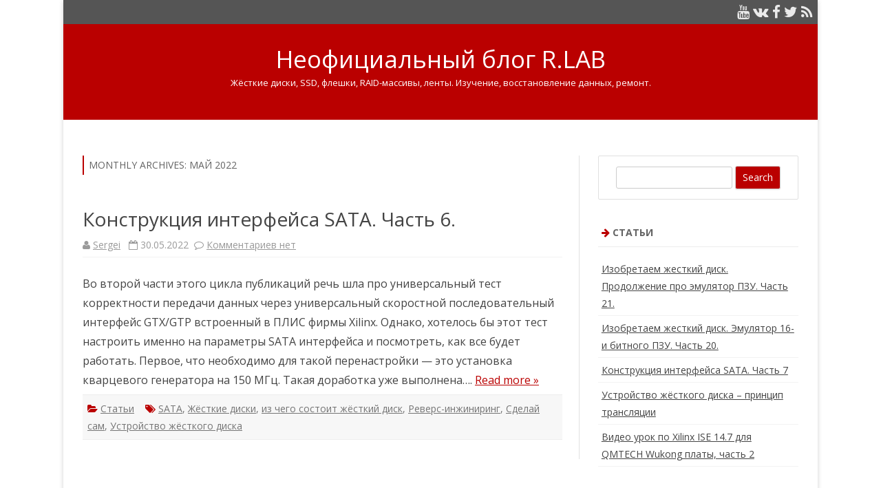

--- FILE ---
content_type: text/html; charset=UTF-8
request_url: https://blog.rlab.ru/date/2022/05
body_size: 11129
content:
<!DOCTYPE html>
<!--[if IE 7]>
<html class="ie ie7" lang="ru-RU">
<![endif]-->
<!--[if IE 8]>
<html class="ie ie8" lang="ru-RU">
<![endif]-->
<!--[if !(IE 7) & !(IE 8)]><!-->
<html lang="ru-RU">
<!--<![endif]-->
<head>
<meta charset="UTF-8" />
<meta name="viewport" content="width=device-width" />
<link rel="profile" href="http://gmpg.org/xfn/11" />
<link rel="pingback" href="https://blog.rlab.ru/xmlrpc.php" />
<!--[if lt IE 9]>
<script src="https://blog.rlab.ru/wp-content/themes/zerogravity/js/html5.js" type="text/javascript"></script>
<![endif]-->
<title>Май 2022 &#8212; Неофициальный блог R.LAB</title>
<script type="text/javascript">function heateorSssLoadEvent(e) {var t=window.onload;if (typeof window.onload!="function") {window.onload=e}else{window.onload=function() {t();e()}}};	var heateorSssSharingAjaxUrl = 'https://blog.rlab.ru/wp-admin/admin-ajax.php', heateorSssCloseIconPath = 'https://blog.rlab.ru/wp-content/plugins/sassy-social-share/public/../images/close.png', heateorSssPluginIconPath = 'https://blog.rlab.ru/wp-content/plugins/sassy-social-share/public/../images/logo.png', heateorSssHorizontalSharingCountEnable = 0, heateorSssVerticalSharingCountEnable = 0, heateorSssSharingOffset = -10;var heateorSssUrlCountFetched = [], heateorSssSharesText = 'Shares', heateorSssShareText = 'Share';function heateorSssPopup(e) {window.open(e,"popUpWindow","height=400,width=600,left=400,top=100,resizable=yes,scrollbars=yes,toolbar=yes,menubar=no,location=no,directories=no,status=yes")}</script>			<style type="text/css">
					.heateor_sss_horizontal_sharing .heateorSssSharing{
							background-color: #BA0000;
							color: #FFFFFF;
						border-width: 0px;
			border-style: solid;
			border-color: transparent;
		}
				.heateor_sss_horizontal_sharing .heateorSssSharing:hover{
							background-color: #D40000;
							color: #FFFFFF;
						border-color: transparent;
		}
		.heateor_sss_vertical_sharing .heateorSssSharing{
							color: #fff;
						border-width: 0px;
			border-style: solid;
			border-color: transparent;
		}
				.heateor_sss_vertical_sharing .heateorSssSharing:hover{
						border-color: transparent;
		}
		@media screen and (max-width:783px) {.heateor_sss_vertical_sharing{display:none!important}}@media screen and (max-width:783px) {.heateor_sss_bottom_sharing{left:0px!important;right:auto!important;display:block!important;width: auto!important;bottom: -10px!important;top: auto!important;}.heateor_sss_bottom_sharing .heateor_sss_square_count{line-height: inherit;}.heateor_sss_bottom_sharing .heateorSssSharingArrow{display:none;}.heateor_sss_bottom_sharing .heateorSssTCBackground{margin-right: 1.1em !important}}			</style>
			<link rel='dns-prefetch' href='//fonts.googleapis.com' />
<link rel='dns-prefetch' href='//s.w.org' />
<link rel="alternate" type="application/rss+xml" title="Неофициальный блог R.LAB &raquo; Лента" href="https://blog.rlab.ru/feed" />
<link rel="alternate" type="application/rss+xml" title="Неофициальный блог R.LAB &raquo; Лента комментариев" href="https://blog.rlab.ru/comments/feed" />
		<script type="text/javascript">
			window._wpemojiSettings = {"baseUrl":"https:\/\/s.w.org\/images\/core\/emoji\/2\/72x72\/","ext":".png","svgUrl":"https:\/\/s.w.org\/images\/core\/emoji\/2\/svg\/","svgExt":".svg","source":{"concatemoji":"https:\/\/blog.rlab.ru\/wp-includes\/js\/wp-emoji-release.min.js?ver=4.6.29"}};
			!function(e,o,t){var a,n,r;function i(e){var t=o.createElement("script");t.src=e,t.type="text/javascript",o.getElementsByTagName("head")[0].appendChild(t)}for(r=Array("simple","flag","unicode8","diversity","unicode9"),t.supports={everything:!0,everythingExceptFlag:!0},n=0;n<r.length;n++)t.supports[r[n]]=function(e){var t,a,n=o.createElement("canvas"),r=n.getContext&&n.getContext("2d"),i=String.fromCharCode;if(!r||!r.fillText)return!1;switch(r.textBaseline="top",r.font="600 32px Arial",e){case"flag":return(r.fillText(i(55356,56806,55356,56826),0,0),n.toDataURL().length<3e3)?!1:(r.clearRect(0,0,n.width,n.height),r.fillText(i(55356,57331,65039,8205,55356,57096),0,0),a=n.toDataURL(),r.clearRect(0,0,n.width,n.height),r.fillText(i(55356,57331,55356,57096),0,0),a!==n.toDataURL());case"diversity":return r.fillText(i(55356,57221),0,0),a=(t=r.getImageData(16,16,1,1).data)[0]+","+t[1]+","+t[2]+","+t[3],r.fillText(i(55356,57221,55356,57343),0,0),a!=(t=r.getImageData(16,16,1,1).data)[0]+","+t[1]+","+t[2]+","+t[3];case"simple":return r.fillText(i(55357,56835),0,0),0!==r.getImageData(16,16,1,1).data[0];case"unicode8":return r.fillText(i(55356,57135),0,0),0!==r.getImageData(16,16,1,1).data[0];case"unicode9":return r.fillText(i(55358,56631),0,0),0!==r.getImageData(16,16,1,1).data[0]}return!1}(r[n]),t.supports.everything=t.supports.everything&&t.supports[r[n]],"flag"!==r[n]&&(t.supports.everythingExceptFlag=t.supports.everythingExceptFlag&&t.supports[r[n]]);t.supports.everythingExceptFlag=t.supports.everythingExceptFlag&&!t.supports.flag,t.DOMReady=!1,t.readyCallback=function(){t.DOMReady=!0},t.supports.everything||(a=function(){t.readyCallback()},o.addEventListener?(o.addEventListener("DOMContentLoaded",a,!1),e.addEventListener("load",a,!1)):(e.attachEvent("onload",a),o.attachEvent("onreadystatechange",function(){"complete"===o.readyState&&t.readyCallback()})),(a=t.source||{}).concatemoji?i(a.concatemoji):a.wpemoji&&a.twemoji&&(i(a.twemoji),i(a.wpemoji)))}(window,document,window._wpemojiSettings);
		</script>
		<style type="text/css">
img.wp-smiley,
img.emoji {
	display: inline !important;
	border: none !important;
	box-shadow: none !important;
	height: 1em !important;
	width: 1em !important;
	margin: 0 .07em !important;
	vertical-align: -0.1em !important;
	background: none !important;
	padding: 0 !important;
}
</style>
<link rel='stylesheet' id='bwp-ext-css'  href='https://blog.rlab.ru/wp-content/plugins/bwp-external-links/css/bwp-external-links.css?ver=1.1.3' type='text/css' media='all' />
<link rel='stylesheet' id='openid-css'  href='https://blog.rlab.ru/wp-content/plugins/openid/f/openid.css?ver=519' type='text/css' media='all' />
<link rel='stylesheet' id='wsl-widget-css'  href='https://blog.rlab.ru/wp-content/plugins/wordpress-social-login/assets/css/style.css?ver=4.6.29' type='text/css' media='all' />
<link rel='stylesheet' id='zerogravity-fonts-css'  href='https://fonts.googleapis.com/css?family=Open+Sans:400italic,700italic,400,700&#038;subset=cyrillic' type='text/css' media='all' />
<link rel='stylesheet' id='zerogravity-style-css'  href='https://blog.rlab.ru/wp-content/themes/zerogravity/style.css?ver=1.8.6' type='text/css' media='all' />
<link rel='stylesheet' id='zerogravity-custom-style-css'  href='https://blog.rlab.ru/wp-content/themes/zerogravity/custom-style.css?ver=4.6.29' type='text/css' media='all' />
<!--[if lt IE 9]>
<link rel='stylesheet' id='zerogravity-ie-css'  href='https://blog.rlab.ru/wp-content/themes/zerogravity/css/ie.css?ver=20121010' type='text/css' media='all' />
<![endif]-->
<link rel='stylesheet' id='dashicons-css'  href='https://blog.rlab.ru/wp-includes/css/dashicons.min.css?ver=4.6.29' type='text/css' media='all' />
<link rel='stylesheet' id='font-awesome-css'  href='https://blog.rlab.ru/wp-content/themes/zerogravity/css/font-awesome-4.4.0/css/font-awesome.min.css?ver=4.6.29' type='text/css' media='all' />
<link rel='stylesheet' id='heateor_sss_frontend_css-css'  href='https://blog.rlab.ru/wp-content/plugins/sassy-social-share/public/css/sassy-social-share-public.css?ver=2.5.5' type='text/css' media='all' />
<link rel='stylesheet' id='heateor_sss_sharing_svg-css'  href='https://blog.rlab.ru/wp-content/plugins/sassy-social-share/public/../admin/css/sassy-social-share-default-svg-horizontal.css?ver=2.5.5' type='text/css' media='all' />
<link rel='stylesheet' id='heateor_sss_sharing_svg_hover-css'  href='https://blog.rlab.ru/wp-content/plugins/sassy-social-share/public/../admin/css/sassy-social-share-hover-svg-horizontal.css?ver=2.5.5' type='text/css' media='all' />
<link rel='stylesheet' id='heateor_sss_sharing_default_svg-css'  href='https://blog.rlab.ru/wp-content/plugins/sassy-social-share/public/../admin/css/sassy-social-share-svg.css?ver=2.5.5' type='text/css' media='all' />
<script type='text/javascript' src='https://blog.rlab.ru/wp-includes/js/jquery/jquery.js?ver=1.12.4'></script>
<script type='text/javascript' src='https://blog.rlab.ru/wp-includes/js/jquery/jquery-migrate.min.js?ver=1.4.1'></script>
<link rel='https://api.w.org/' href='https://blog.rlab.ru/wp-json/' />
<link rel="EditURI" type="application/rsd+xml" title="RSD" href="https://blog.rlab.ru/xmlrpc.php?rsd" />
<link rel="wlwmanifest" type="application/wlwmanifest+xml" href="https://blog.rlab.ru/wp-includes/wlwmanifest.xml" /> 
<meta name="generator" content="WordPress 4.6.29" />
<script type="text/javascript">
  jQuery(function($){
    $('.comment-reply-link').click(function(e){
      e.preventDefault();
      var args = $(this).data('onclick');
      args = args.replace(/.*\(|\)/gi, '').replace(/\"|\s+/g, '');
      args = args.split(',');
      tinymce.EditorManager.execCommand('mceRemoveEditor', true, 'comment');
      addComment.moveForm.apply( addComment, args );
      tinymce.EditorManager.execCommand('mceAddEditor', true, 'comment');
    });
    $('#cancel-comment-reply-link').click(function(e){
        e.preventDefault();
        tinymce.EditorManager.execCommand('mceRemoveEditor', true, 'comment');
        setTimeout(function(){ tinymce.EditorManager.execCommand('mceAddEditor', true, 'comment'); }, 1);
    });
  });
</script>

	<style type='text/css'>
	#wp-comment-editor-container {
		border: 2px solid #DFDFDF;
	}
	</style>
	<meta http-equiv="X-XRDS-Location" content="https://blog.rlab.ru/?xrds" />
<meta http-equiv="X-Yadis-Location" content="https://blog.rlab.ru/?xrds" />
	<style type='text/css'>
		a {color: #BA0000;}
	a:hover {color: #BA0000;}
	.blog-info-sin-imagen {background-color: #BA0000;}
	.social-icon-wrapper a:hover {color: #BA0000;}
	.toggle-search {color: #BA0000;}
	.prefix-widget-title {color: #BA0000;}
	.term-icon {color: #BA0000;}
	
	.sub-title a:hover {color:#BA0000;}
	.entry-content a:visited,.comment-content a:visited {color:#BA0000;}
	input[type="submit"] {background-color:#BA0000 !important;}
	.bypostauthor cite span {background-color:#BA0000;}
	.site-header h1 a:hover,
	.site-header h2 a:hover {
		color: #BA0000;
	}
	.entry-header .entry-title a:hover {color:#BA0000 ;}
	.archive-header {border-left-color:#BA0000;}
	.main-navigation a:hover,
	.main-navigation a:focus {
		color: #BA0000;
	}
	.widget-area .widget a:hover {
		color: #BA0000 !important;
	}
	footer[role="contentinfo"] a:hover {
		color: #BA0000;
	}
	.entry-meta a:hover {
	color: #BA0000;
	}
	.format-status .entry-header header a:hover {
		color: #BA0000;
	}
	.comments-area article header a:hover {
		color: #BA0000;
	}
	a.comment-reply-link:hover,
	a.comment-edit-link:hover {
		color: #BA0000;
	}
	.main-navigation .current-menu-item a,
	.main-navigation .current-menu-ancestor > a,
	.main-navigation .current_page_item > a,
	.main-navigation .current_page_ancestor > a {color: #BA0000;}
	.currenttext, .paginacion a:hover {background-color:#BA0000;}
	.main-navigation li a:hover  {color: #BA0000;}
	.aside{border-left-color:#BA0000 !important;}
	blockquote{border-left-color:#BA0000;}
	.logo-header-wrapper, .image-header-wrapper {background-color:#BA0000;}
	h2.comments-title {border-left-color:#BA0000;}
	
		
			::selection {background-color:#BA0000; color:#ffffff;}
		::-moz-selection {background-color:#BA0000; color:#ffffff;}
		
		
		
			
		body.custom-font-enabled {font-family: "Open Sans", Arial, Verdana;}
	
			@media screen and (min-width: 600px) {
			#primary {float:left;}
			#secondary {float:right;}
			.site-content {
				border-left: none;
				padding-left:0;
				padding-right: 24px;
				padding-right:1.714285714285714rem;
				/*border-right: 1px solid #e0e0e0;*/
			}
		}
		@media screen and (min-width: 960px) {
			.site-content {
				border-right: 1px solid #e0e0e0;
			}
		}
		
	@media screen and (max-width: 599px) {
		.menu-toggle, .menu-toggle:hover {
			background:#BA0000 !important;
			color:#ffffff !important;
			width:100%;
		}
	}
	</style>
	
		<style type="text/css">.recentcomments a{display:inline !important;padding:0 !important;margin:0 !important;}</style>
		<link rel="icon" href="https://blog.rlab.ru/wp-content/uploads/2016/09/cropped-favicon-mid-32x32.png" sizes="32x32" />
<link rel="icon" href="https://blog.rlab.ru/wp-content/uploads/2016/09/cropped-favicon-mid-192x192.png" sizes="192x192" />
<link rel="apple-touch-icon-precomposed" href="https://blog.rlab.ru/wp-content/uploads/2016/09/cropped-favicon-mid-180x180.png" />
<meta name="msapplication-TileImage" content="https://blog.rlab.ru/wp-content/uploads/2016/09/cropped-favicon-mid-270x270.png" />

<script type="text/javascript" src="//vk.com/js/api/openapi.js?151"></script>

<script type="text/javascript">
  VK.init({apiId: 6332826, onlyWidgets: true});
</script>

</head>

<body class="archive date custom-font-enabled">

<div id="page" class="hfeed site">
	<header id="masthead" class="site-header" role="banner">
    
    	<div class="top-bar">
				
		<div class="boton-menu-movil"><i class="fa fa-align-justify"></i></div>
		
				
		<!-- <div class="toggle-search"><i class="fa fa-search"></i></div> -->

		<div class="social-icon-wrapper">

					 		<a href="https://blog.rlab.ru/go.php?to=https%3A%2F%2Fwww.youtube.com%2Fchannel%2FUCoH4gHhWqueiozuAH9Cp2XA" title="YouTube" target="_blank"><i class="fa fa-youtube"></i></a>
			
			<a href="https://blog.rlab.ru/go.php?to=https%3A%2F%2Fvk.com%2Frecoveryhelp" title="VK: Помощь в восстановлении данных" target="_blank"><i class="fa fa-vk"></i></a>

							<a href="https://blog.rlab.ru/go.php?to=https%3A%2F%2Fwww.facebook.com%2Frlabru" title="Facebook" target="_blank"><i class="fa fa-facebook"></i></a>
			
							<a href="https://blog.rlab.ru/go.php?to=https%3A%2F%2Ftwitter.com%2F" title="Twitter" target="_blank"><i class="fa fa-twitter"></i></a> 
								
						
						
						
						
							<a class="rss" href="https://blog.rlab.ru/feed" title="RSS" target="_blank"><i class="fa fa-rss"></i></a>			
					</div><!-- .social-icon-wrapper -->	
	</div><!-- .top-bar --->
	
    <div class="wrapper-search-top-bar">
      <div class="search-top-bar">
			<div>
		<form method="get" id="searchform-toggle" action="https://blog.rlab.ru/">
			<label for="s" class="assistive-text">Search</label>
			<input type="search" class="txt-search" name="s" id="s" />
			<input type="submit" name="submit" id="btn-search" value="Search" />
		</form>
    </div>      </div>
    </div>    
	<div style="position:relative">
		
<div id="menu-movil">
	<div class="search-form-movil">
		<form method="get" id="searchform-movil" action="https://blog.rlab.ru/">
			<label for="s" class="assistive-text">Search</label>
			<input type="search" class="txt-search-movil" placeholder="Search..." name="s" id="s" />
			<input type="submit" name="submit" id="btn-search-movil" value="Search" />
		</form>
    </div><!-- search-form-movil -->
	<div class="menu-movil-enlaces">
		<div class="nav-menu"><ul><li ><a href="https://blog.rlab.ru/">Главная</a></li></ul></div>
	</div>
	
	<div class="social-icon-wrapper-movil">
							<a href="https://blog.rlab.ru/go.php?to=https%3A%2F%2Ftwitter.com%2F" title="Twitter" target="_blank"><i class="fa fa-twitter"></i></a> 
						
							<a href="https://blog.rlab.ru/go.php?to=https%3A%2F%2Fwww.facebook.com%2Frlabru" title="Facebook" target="_blank"><i class="fa fa-facebook"></i></a>
						
						
						
					 		<a href="https://blog.rlab.ru/go.php?to=https%3A%2F%2Fwww.youtube.com%2Fchannel%2FUCoH4gHhWqueiozuAH9Cp2XA" title="YouTube" target="_blank"><i class="fa fa-youtube"></i></a>
						
						
						
							<a class="rss" href="https://blog.rlab.ru/feed" title="RSS" target="_blank"><i class="fa fa-rss"></i></a>			
					</div><!-- .social-icon-wrapper -->	
</div><!-- #menu-movil -->    </div>
    
					<div class="blog-info-sin-imagen">
			<hgroup>
				<h1 class="site-title"><a href="https://blog.rlab.ru/" title="Неофициальный блог R.LAB" rel="home">Неофициальный блог R.LAB</a></h1>
				<h2 class="site-description">Жёсткие диски, SSD, флешки, RAID-массивы, ленты. Изучение, восстановление данных, ремонт.</h2>
			</hgroup>
			</div>
				
		<nav id="site-navigation" class="main-navigation" role="navigation">
			<a class="assistive-text" href="#content" title="Skip to content">Skip to content</a>

			<!-- <div class="nav-menu"><ul><li ><a href="https://blog.rlab.ru/">Главная</a></li></ul></div>
 -->

		</nav><!-- #site-navigation -->

		
	</header><!-- #masthead -->

	<div id="main" class="wrapper">
	<section id="primary" class="site-content">
		<div id="content" role="main">

					<header class="archive-header">
				<h1 class="archive-title">Monthly Archives: <span>Май 2022</span></h1>
			</header><!-- .archive-header -->

			
	<article id="post-1034" class="post-1034 post type-post status-publish format-standard hentry category-articles tag-sata tag-hdd tag-iz-chego-sostoit-zhyostkiy-disk tag-reverse-engineering tag-diy tag-ustroystvo-zhyostkogo-diska">
		
		<header class="entry-header">
						<h2 class="entry-title">
				<a href="https://blog.rlab.ru/konstruktsiya-interfeysa-sata-chast-6-1034.html" rel="bookmark">Конструкция интерфейса SATA. Часть 6.</a>
			</h2>
						
			<!-- Author, date and comments -->
            <div class='sub-title'>
				<div class="autor-fecha">
                	<i class="fa fa-user"></i> <a href='https://blog.rlab.ru/author/sergei'>Sergei</a>&nbsp;&nbsp;
                 	<i class="fa fa-calendar-o"></i> 30.05.2022&nbsp;&nbsp;<i class="fa fa-comment-o"></i> <a href="https://blog.rlab.ru/konstruktsiya-interfeysa-sata-chast-6-1034.html#respond">Комментариев<span class="screen-reader-text"> к записи Конструкция интерфейса SATA. Часть 6.</span> нет</a>               </div>
                <!--<div class="popup-comments"> </div>-->
            </div><!-- .sub-title -->
		</header><!-- .entry-header -->
		
		<!-- Subtitle widget area -->
				
					
			<div class="excerpt-wrapper"><!-- Excerpt -->
								<p>Во второй части этого цикла публикаций речь шла про универсальный тест корректности передачи данных через универсальный скоростной последовательный интерфейс GTX/GTP встроенный в ПЛИС фирмы Xilinx. Однако, хотелось бы этот тест настроить именно на параметры SATA интерфейса и посмотреть, как все будет работать. Первое, что необходимо для такой перенастройки — это установка кварцевого генератора на 150 МГц. Такая доработка уже выполнена&#8230;. <a href="https://blog.rlab.ru/konstruktsiya-interfeysa-sata-chast-6-1034.html">Read more &raquo;</a></p>
			</div><!-- .excerpt-wrapper -->
		
		
		<footer class="entry-meta">
			<!-- Post end widget area -->
						
						<div class="entry-meta-term">
			<span class="term-icon"><i class="fa fa-folder-open"></i></span> <a href="https://blog.rlab.ru/rubrics/articles" rel="tag">Статьи</a>			
						&nbsp;&nbsp;&nbsp;<span class="term-icon"><i class="fa fa-tags"></i></span> <a href="https://blog.rlab.ru/tags/sata" rel="tag">SATA</a>, <a href="https://blog.rlab.ru/tags/hdd" rel="tag">Жёсткие диски</a>, <a href="https://blog.rlab.ru/tags/iz-chego-sostoit-zhyostkiy-disk" rel="tag">из чего состоит жёсткий диск</a>, <a href="https://blog.rlab.ru/tags/reverse-engineering" rel="tag">Реверс-инжиниринг</a>, <a href="https://blog.rlab.ru/tags/diy" rel="tag">Сделай сам</a>, <a href="https://blog.rlab.ru/tags/ustroystvo-zhyostkogo-diska" rel="tag">Устройство жёсткого диска</a>			
			<div style="float:right;"></div>
			</div>
			
						
					</footer><!-- .entry-meta -->
	</article><!-- #post -->

		
		</div><!-- #content -->
	</section><!-- #primary -->


			<div id="secondary" class="widget-area" role="complementary">
			<aside id="search-2" class="widget widget_search">	<div class="wrapper-search-form">
		<form method="get" id="searchform" action="https://blog.rlab.ru/">
			<label for="s" class="assistive-text">Search</label>
			<input type="text" class="txt-search-n" name="s" id="s" />
			<input type="submit" name="submit" id="btn-search-n" value="Search" />
		</form>
    </div></aside><aside id="listcategorypostswidget-2" class="widget widget_listcategorypostswidget"><h3 class="widget-title"><span class="prefix-widget-title"><i class="fa fa-arrow-right"></i></span> Статьи</h3><ul class="lcp_catlist" id="lcp_instance_listcategorypostswidget-2"><li ><a href="https://blog.rlab.ru/izobretaem-zhestkiy-disk-prodolzhenie-pro-emulyator-pzu-chast-21-1103.html" title="Изобретаем жесткий диск. Продолжение про эмулятор ПЗУ. Часть 21.">Изобретаем жесткий диск. Продолжение про эмулятор ПЗУ. Часть 21.</a>  </li><li ><a href="https://blog.rlab.ru/izobretaem-zhestkiy-disk-emulyator-16-i-bitnogo-pzu-chast-20-1099.html" title="Изобретаем жесткий диск. Эмулятор 16-и битного ПЗУ. Часть 20.">Изобретаем жесткий диск. Эмулятор 16-и битного ПЗУ. Часть 20.</a>  </li><li ><a href="https://blog.rlab.ru/konstruktsiya-interfeysa-sata-chast-7-1056.html" title="Конструкция интерфейса SATA. Часть 7">Конструкция интерфейса SATA. Часть 7</a>  </li><li ><a href="https://blog.rlab.ru/ustroystvo-zhyostkogo-diska-printsip-translyatsii-1054.html" title="Устройство жёсткого диска – принцип трансляции">Устройство жёсткого диска – принцип трансляции</a>  </li><li ><a href="https://blog.rlab.ru/video-urok-po-xilinx-ise-14-7-dlya-qmtech-wukong-plati-chast-2-1051.html" title="Видео урок по Xilinx ISE 14.7 для QMTECH Wukong платы, часть 2">Видео урок по Xilinx ISE 14.7 для QMTECH Wukong платы, часть 2</a>  </li></ul><a href="https://blog.rlab.ru/rubrics/articles" > </a></aside>		<aside id="recent-posts-2" class="widget widget_recent_entries">		<h3 class="widget-title"><span class="prefix-widget-title"><i class="fa fa-arrow-right"></i></span> Свежие записи</h3>		<ul>
					<li>
				<a href="https://blog.rlab.ru/apparatnaya-blokirovka-zapisi-na-razeme-k-golovkam-zhestkogo-diska-1126.html">Аппаратная блокировка записи на разъеме к головкам жесткого диска</a>
						</li>
					<li>
				<a href="https://blog.rlab.ru/analiz-signala-s-golovki-starogo-zhestkogo-diska-pri-pomoshhi-sdr-priemnika-chast-2-1122.html">Анализ сигнала с головки старого жесткого диска при помощи SDR приемника. Часть 2.</a>
						</li>
					<li>
				<a href="https://blog.rlab.ru/analiz-signala-s-golovki-starogo-zhestkogo-diska-pri-pomoshhi-sdr-priemnika-chast-1-1120.html">Анализ сигнала с головки старого жесткого диска при помощи SDR приемника. Часть 1.</a>
						</li>
					<li>
				<a href="https://blog.rlab.ru/izobretaem-zhestkiy-disk-prodolzhenie-pro-emulyator-pzu-chast-21-1103.html">Изобретаем жесткий диск. Продолжение про эмулятор ПЗУ. Часть 21.</a>
						</li>
					<li>
				<a href="https://blog.rlab.ru/izobretaem-zhestkiy-disk-emulyator-16-i-bitnogo-pzu-chast-20-1099.html">Изобретаем жесткий диск. Эмулятор 16-и битного ПЗУ. Часть 20.</a>
						</li>
					<li>
				<a href="https://blog.rlab.ru/opredelenie-fizicheskogo-raspolozheniya-sluzhebnoy-zoni-hdd-wdc-1097.html">Определение физического расположения служебной зоны HDD WDC</a>
						</li>
					<li>
				<a href="https://blog.rlab.ru/zhestkiy-disk-14-dyuymov-i-televizionnaya-antenna-1081.html">Жесткий диск 14 дюймов и телевизионная антенна</a>
						</li>
					<li>
				<a href="https://blog.rlab.ru/podklyuchenie-hdd-ssd-cherez-ethernet-payka-perehodnika-1078.html">Подключение HDD, SSD через Ethernet. Пайка переходника.</a>
						</li>
				</ul>
		</aside>		<aside id="recent-comments-2" class="widget widget_recent_comments"><h3 class="widget-title"><span class="prefix-widget-title"><i class="fa fa-arrow-right"></i></span> Свежие комментарии</h3><ul id="recentcomments"><li class="recentcomments"><span class="comment-author-link"><a href='http://%D0%BF%D0%B5%D1%80%D0%BC%D1%81%D0%BA%D0%B8%D0%B9%D0%BA%D0%B0%D0%B1%D0%B5%D0%BB%D1%8C.%D1%80%D1%84' rel='external nofollow' class='url'>http://www.пермскийкабель.рф</a></span> к записи <a href="https://blog.rlab.ru/izobretaem-zhestkiy-disk-chast-1-442.html#comment-113807">Изобретаем жесткий диск. Часть 1.</a></li><li class="recentcomments"><span class="comment-author-link"><a href='https://helga-salon.ru' rel='external nofollow' class='url'>helga-salon.ru</a></span> к записи <a href="https://blog.rlab.ru/izobretaem-zhestkiy-disk-chast-1-442.html#comment-113785">Изобретаем жесткий диск. Часть 1.</a></li><li class="recentcomments"><span class="comment-author-link"><a href='https://inlep.ru/' rel='external nofollow' class='url'>казино пинко</a></span> к записи <a href="https://blog.rlab.ru/izobretaem-zhestkiy-disk-chast-1-442.html#comment-112479">Изобретаем жесткий диск. Часть 1.</a></li><li class="recentcomments"><span class="comment-author-link"><a href='https://tvoystock.ru/' rel='external nofollow' class='url'>вулкан официальный сайт</a></span> к записи <a href="https://blog.rlab.ru/izobretaem-zhestkiy-disk-chast-1-442.html#comment-112477">Изобретаем жесткий диск. Часть 1.</a></li><li class="recentcomments"><span class="comment-author-link"><a href='http://aki3.net/cgi-bin/navi_1/navi.cgi?&#038;mode=jump&#038;id=0463&#038;url=usaexperts.sk/index.php/component/k2/item/10-the-cuban-money-crisis' rel='external nofollow' class='url'>http://aki3.net/cgi-bin/navi_1/navi.cgi?&amp;mode=jump&amp;id=0463&amp;url=usaexperts.sk/index.php/component/k2/item/10-the-cuban-money-crisis</a></span> к записи <a href="https://blog.rlab.ru/izobretaem-zhestkiy-disk-chast-1-442.html#comment-111750">Изобретаем жесткий диск. Часть 1.</a></li></ul></aside><aside id="categories-2" class="widget widget_categories"><h3 class="widget-title"><span class="prefix-widget-title"><i class="fa fa-arrow-right"></i></span> Рубрики</h3>		<ul>
	<li class="cat-item cat-item-1"><a href="https://blog.rlab.ru/rubrics/bez-rubriki" >Без рубрики</a>
</li>
	<li class="cat-item cat-item-11"><a href="https://blog.rlab.ru/rubrics/video" title="Видео-ролики о восстановлении данных и на смежные темы с нашего канала на YouTube">Видео</a>
</li>
	<li class="cat-item cat-item-3"><a href="https://blog.rlab.ru/rubrics/data-recovery" title="Записи о восстановлении данных с различных носителей">Восстановление данных</a>
</li>
	<li class="cat-item cat-item-4"><a href="https://blog.rlab.ru/rubrics/history" title="Различные старые устройства для хранения данных, попавшие к нам в руки. История развития и музей накопителей.">История</a>
</li>
	<li class="cat-item cat-item-17"><a href="https://blog.rlab.ru/rubrics/software" title="Программы для восстановления данных, диагностики накопителей, анализа и прочих связанных с этим задач">Программы</a>
</li>
	<li class="cat-item cat-item-32"><a href="https://blog.rlab.ru/rubrics/articles" title="Статьи о восстановлении данных и исследования на смежные темы. В эту рубрику попадают более длинные и подробные материалы.">Статьи</a>
</li>
	<li class="cat-item cat-item-2"><a href="https://blog.rlab.ru/rubrics/photo" >Фото</a>
</li>
		</ul>
</aside><div class='heateor_sss_sharing_container heateor_sss_horizontal_sharing' heateor-sss-data-href='https://blog.rlab.ru' ><aside id="heateor_sss_sharing-2" class="widget widget_heateor_sss_sharing"><h3 class="widget-title"><span class="prefix-widget-title"><i class="fa fa-arrow-right"></i></span> Поделиться ссылкой на блог</h3><ul  class="heateor_sss_sharing_ul"><li class="heateorSssSharingRound"><i style="width:47px;height:33px;" alt="Vkontakte" Title="Vkontakte" class="heateorSssSharing heateorSssVkontakteBackground" onclick='heateorSssPopup("http://vkontakte.ru/share.php?&url=https://blog.rlab.ru")'><ss style="display:block;" class="heateorSssSharingSvg heateorSssVkontakteSvg"></ss></i></li><li class="heateorSssSharingRound"><i style="width:47px;height:33px;" alt="Facebook" Title="Facebook" class="heateorSssSharing heateorSssFacebookBackground" onclick='heateorSssPopup("https://www.facebook.com/sharer/sharer.php?u=https://blog.rlab.ru")'><ss style="display:block;" class="heateorSssSharingSvg heateorSssFacebookSvg"></ss></i></li><li class="heateorSssSharingRound"><i style="width:47px;height:33px;" alt="Twitter" Title="Twitter" class="heateorSssSharing heateorSssTwitterBackground" onclick='heateorSssPopup("http://twitter.com/intent/tweet?text=%D0%9A%D0%BE%D0%BD%D1%81%D1%82%D1%80%D1%83%D0%BA%D1%86%D0%B8%D1%8F%20%D0%B8%D0%BD%D1%82%D0%B5%D1%80%D1%84%D0%B5%D0%B9%D1%81%D0%B0%20SATA.%20%D0%A7%D0%B0%D1%81%D1%82%D1%8C%206.&url=https://blog.rlab.ru")'><ss style="display:block;" class="heateorSssSharingSvg heateorSssTwitterSvg"></ss></i></li><li class="heateorSssSharingRound"><i style="width:47px;height:33px;" alt="Google plus" Title="Google plus" class="heateorSssSharing heateorSssGoogleplusBackground" onclick='heateorSssPopup("https://plus.google.com/share?url=https://blog.rlab.ru")'><ss style="display:block;" class="heateorSssSharingSvg heateorSssGoogleplusSvg"></ss></i></li><li class="heateorSssSharingRound"><i style="width:47px;height:33px;" alt="LiveJournal" Title="LiveJournal" class="heateorSssSharing heateorSssLiveJournalBackground" onclick='heateorSssPopup("http://www.livejournal.com/update.bml?subject=%D0%9A%D0%BE%D0%BD%D1%81%D1%82%D1%80%D1%83%D0%BA%D1%86%D0%B8%D1%8F%20%D0%B8%D0%BD%D1%82%D0%B5%D1%80%D1%84%D0%B5%D0%B9%D1%81%D0%B0%20SATA.%20%D0%A7%D0%B0%D1%81%D1%82%D1%8C%206.&event=https://blog.rlab.ru")'><ss style="display:block;" class="heateorSssSharingSvg heateorSssLiveJournalSvg"></ss></i></li><li class="heateorSssSharingRound"><i style="width:47px;height:33px;" alt="Odnoklassniki" Title="Odnoklassniki" class="heateorSssSharing heateorSssOdnoklassnikiBackground" onclick='heateorSssPopup("https://connect.ok.ru/dk?cmd=WidgetSharePreview&st.cmd=WidgetSharePreview&st.shareUrl=https://blog.rlab.ru&st.client_id=-1")'><ss style="display:block;" class="heateorSssSharingSvg heateorSssOdnoklassnikiSvg"></ss></i></li><li class="heateorSssSharingRound"><i style="width:47px;height:33px;" alt="Mail.Ru" Title="Mail.Ru" class="heateorSssSharing heateorSssMailRuBackground" onclick='heateorSssPopup("http://connect.mail.ru/share?share_url=https://blog.rlab.ru")'><ss style="display:block;" class="heateorSssSharingSvg heateorSssMailRuSvg"></ss></i></li><li class="heateorSssSharingRound"><i style="width:47px;height:33px;" alt="Whatsapp" Title="Whatsapp" class="heateorSssSharing heateorSssWhatsappBackground"><a  href="whatsapp://send?text=%D0%9A%D0%BE%D0%BD%D1%81%D1%82%D1%80%D1%83%D0%BA%D1%86%D0%B8%D1%8F%20%D0%B8%D0%BD%D1%82%D0%B5%D1%80%D1%84%D0%B5%D0%B9%D1%81%D0%B0%20SATA.%20%D0%A7%D0%B0%D1%81%D1%82%D1%8C%206. https://blog.rlab.ru"><ss style="display:block" class="heateorSssSharingSvg heateorSssWhatsappSvg"></ss></a></i></li><li class="heateorSssSharingRound"><i style="width:47px;height:33px;" alt="Google Gmail" Title="Google Gmail" class="heateorSssSharing heateorSssGoogleGmailBackground" onclick='heateorSssPopup("https://mail.google.com/mail/?ui=2&view=cm&fs=1&tf=1&su=%D0%9A%D0%BE%D0%BD%D1%81%D1%82%D1%80%D1%83%D0%BA%D1%86%D0%B8%D1%8F%20%D0%B8%D0%BD%D1%82%D0%B5%D1%80%D1%84%D0%B5%D0%B9%D1%81%D0%B0%20SATA.%20%D0%A7%D0%B0%D1%81%D1%82%D1%8C%206.&body=Link:https://blog.rlab.ru")'><ss style="display:block;" class="heateorSssSharingSvg heateorSssGoogleGmailSvg"></ss></i></li><li class="heateorSssSharingRound"><i style="width:47px;height:33px;" alt="Pocket" Title="Pocket" class="heateorSssSharing heateorSssPocketBackground" onclick='heateorSssPopup("https://readitlaterlist.com/save?url=https://blog.rlab.ru&title=%D0%9A%D0%BE%D0%BD%D1%81%D1%82%D1%80%D1%83%D0%BA%D1%86%D0%B8%D1%8F%20%D0%B8%D0%BD%D1%82%D0%B5%D1%80%D1%84%D0%B5%D0%B9%D1%81%D0%B0%20SATA.%20%D0%A7%D0%B0%D1%81%D1%82%D1%8C%206.")'><ss style="display:block;" class="heateorSssSharingSvg heateorSssPocketSvg"></ss></i></li><li class="heateorSssSharingRound"><i style="width:47px;height:33px;" alt="Email" Title="Email" class="heateorSssSharing heateorSssEmailBackground"  onclick="window.location.href = 'mailto:?subject=' + decodeURIComponent('%D0%9A%D0%BE%D0%BD%D1%81%D1%82%D1%80%D1%83%D0%BA%D1%86%D0%B8%D1%8F%20%D0%B8%D0%BD%D1%82%D0%B5%D1%80%D1%84%D0%B5%D0%B9%D1%81%D0%B0%20SATA.%20%D0%A7%D0%B0%D1%81%D1%82%D1%8C%206.' ).replace('&', '%26') + '&body=' + decodeURIComponent('https://blog.rlab.ru' )"><ss style="display:block" class="heateorSssSharingSvg heateorSssEmailSvg"></ss></i></li><li class="heateorSssSharingRound"><i style="width:47px;height:33px;" title="More" alt="More" class="heateorSssSharing heateorSssMoreBackground" onclick="heateorSssMoreSharingPopup(this, 'https://blog.rlab.ru', '%D0%9A%D0%BE%D0%BD%D1%81%D1%82%D1%80%D1%83%D0%BA%D1%86%D0%B8%D1%8F%20%D0%B8%D0%BD%D1%82%D0%B5%D1%80%D1%84%D0%B5%D0%B9%D1%81%D0%B0%20SATA.%20%D0%A7%D0%B0%D1%81%D1%82%D1%8C%206.', '' )" ><ss style="display:block" class="heateorSssSharingSvg heateorSssMoreSvg"></ss></i></li></ul><div class="heateorSssClear"></div></div></aside><aside id="archives-2" class="widget widget_archive"><h3 class="widget-title"><span class="prefix-widget-title"><i class="fa fa-arrow-right"></i></span> Архивы</h3>		<ul>
			<li><a href='https://blog.rlab.ru/date/2025/08'>Август 2025</a></li>
	<li><a href='https://blog.rlab.ru/date/2025/07'>Июль 2025</a></li>
	<li><a href='https://blog.rlab.ru/date/2025/06'>Июнь 2025</a></li>
	<li><a href='https://blog.rlab.ru/date/2024/05'>Май 2024</a></li>
	<li><a href='https://blog.rlab.ru/date/2024/04'>Апрель 2024</a></li>
	<li><a href='https://blog.rlab.ru/date/2024/02'>Февраль 2024</a></li>
	<li><a href='https://blog.rlab.ru/date/2023/08'>Август 2023</a></li>
	<li><a href='https://blog.rlab.ru/date/2023/07'>Июль 2023</a></li>
	<li><a href='https://blog.rlab.ru/date/2023/05'>Май 2023</a></li>
	<li><a href='https://blog.rlab.ru/date/2023/03'>Март 2023</a></li>
	<li><a href='https://blog.rlab.ru/date/2023/02'>Февраль 2023</a></li>
	<li><a href='https://blog.rlab.ru/date/2022/12'>Декабрь 2022</a></li>
	<li><a href='https://blog.rlab.ru/date/2022/08'>Август 2022</a></li>
	<li><a href='https://blog.rlab.ru/date/2022/05'>Май 2022</a></li>
	<li><a href='https://blog.rlab.ru/date/2022/04'>Апрель 2022</a></li>
	<li><a href='https://blog.rlab.ru/date/2022/02'>Февраль 2022</a></li>
	<li><a href='https://blog.rlab.ru/date/2021/11'>Ноябрь 2021</a></li>
	<li><a href='https://blog.rlab.ru/date/2021/10'>Октябрь 2021</a></li>
	<li><a href='https://blog.rlab.ru/date/2021/07'>Июль 2021</a></li>
	<li><a href='https://blog.rlab.ru/date/2021/06'>Июнь 2021</a></li>
	<li><a href='https://blog.rlab.ru/date/2021/05'>Май 2021</a></li>
	<li><a href='https://blog.rlab.ru/date/2021/04'>Апрель 2021</a></li>
	<li><a href='https://blog.rlab.ru/date/2021/02'>Февраль 2021</a></li>
	<li><a href='https://blog.rlab.ru/date/2021/01'>Январь 2021</a></li>
	<li><a href='https://blog.rlab.ru/date/2020/12'>Декабрь 2020</a></li>
	<li><a href='https://blog.rlab.ru/date/2020/10'>Октябрь 2020</a></li>
	<li><a href='https://blog.rlab.ru/date/2020/08'>Август 2020</a></li>
	<li><a href='https://blog.rlab.ru/date/2020/07'>Июль 2020</a></li>
	<li><a href='https://blog.rlab.ru/date/2020/04'>Апрель 2020</a></li>
	<li><a href='https://blog.rlab.ru/date/2020/02'>Февраль 2020</a></li>
	<li><a href='https://blog.rlab.ru/date/2019/12'>Декабрь 2019</a></li>
	<li><a href='https://blog.rlab.ru/date/2019/10'>Октябрь 2019</a></li>
	<li><a href='https://blog.rlab.ru/date/2019/09'>Сентябрь 2019</a></li>
	<li><a href='https://blog.rlab.ru/date/2019/08'>Август 2019</a></li>
	<li><a href='https://blog.rlab.ru/date/2019/07'>Июль 2019</a></li>
	<li><a href='https://blog.rlab.ru/date/2019/06'>Июнь 2019</a></li>
	<li><a href='https://blog.rlab.ru/date/2019/05'>Май 2019</a></li>
	<li><a href='https://blog.rlab.ru/date/2019/03'>Март 2019</a></li>
	<li><a href='https://blog.rlab.ru/date/2019/02'>Февраль 2019</a></li>
	<li><a href='https://blog.rlab.ru/date/2019/01'>Январь 2019</a></li>
	<li><a href='https://blog.rlab.ru/date/2018/12'>Декабрь 2018</a></li>
	<li><a href='https://blog.rlab.ru/date/2018/11'>Ноябрь 2018</a></li>
	<li><a href='https://blog.rlab.ru/date/2018/10'>Октябрь 2018</a></li>
	<li><a href='https://blog.rlab.ru/date/2018/09'>Сентябрь 2018</a></li>
	<li><a href='https://blog.rlab.ru/date/2018/08'>Август 2018</a></li>
	<li><a href='https://blog.rlab.ru/date/2018/06'>Июнь 2018</a></li>
	<li><a href='https://blog.rlab.ru/date/2018/04'>Апрель 2018</a></li>
	<li><a href='https://blog.rlab.ru/date/2018/03'>Март 2018</a></li>
	<li><a href='https://blog.rlab.ru/date/2018/02'>Февраль 2018</a></li>
	<li><a href='https://blog.rlab.ru/date/2018/01'>Январь 2018</a></li>
	<li><a href='https://blog.rlab.ru/date/2017/12'>Декабрь 2017</a></li>
	<li><a href='https://blog.rlab.ru/date/2017/11'>Ноябрь 2017</a></li>
	<li><a href='https://blog.rlab.ru/date/2017/10'>Октябрь 2017</a></li>
	<li><a href='https://blog.rlab.ru/date/2017/09'>Сентябрь 2017</a></li>
	<li><a href='https://blog.rlab.ru/date/2017/08'>Август 2017</a></li>
	<li><a href='https://blog.rlab.ru/date/2017/07'>Июль 2017</a></li>
	<li><a href='https://blog.rlab.ru/date/2017/06'>Июнь 2017</a></li>
	<li><a href='https://blog.rlab.ru/date/2017/05'>Май 2017</a></li>
	<li><a href='https://blog.rlab.ru/date/2017/04'>Апрель 2017</a></li>
	<li><a href='https://blog.rlab.ru/date/2017/03'>Март 2017</a></li>
	<li><a href='https://blog.rlab.ru/date/2017/02'>Февраль 2017</a></li>
	<li><a href='https://blog.rlab.ru/date/2017/01'>Январь 2017</a></li>
	<li><a href='https://blog.rlab.ru/date/2016/12'>Декабрь 2016</a></li>
	<li><a href='https://blog.rlab.ru/date/2016/11'>Ноябрь 2016</a></li>
	<li><a href='https://blog.rlab.ru/date/2016/10'>Октябрь 2016</a></li>
	<li><a href='https://blog.rlab.ru/date/2016/09'>Сентябрь 2016</a></li>
	<li><a href='https://blog.rlab.ru/date/2016/08'>Август 2016</a></li>
		</ul>
		</aside><aside id="meta-2" class="widget widget_meta"><h3 class="widget-title"><span class="prefix-widget-title"><i class="fa fa-arrow-right"></i></span> Мета</h3>			<ul>
						<li><a href="https://blog.rlab.ru/wp-login.php">Войти</a></li>
			<li><a href="https://blog.rlab.ru/feed"><abbr title="Really Simple Syndication">RSS</abbr> записей</a></li>
			<li><a href="https://blog.rlab.ru/comments/feed"><abbr title="Really Simple Syndication">RSS</abbr> комментариев</a></li>
						</ul>
			</aside><aside id="text-2" class="widget widget_text">			<div class="textwidget"><!-- Yandex.Metrika informer -->
&nbsp; <a href="http://metrika.yandex.ru/stat/?id=3006205&amp;from=informer"
target="_blank" rel="nofollow"><img src="//bs.yandex.ru/informer/3006205/3_0_F0F0F0FF_F0F0F0FF_0_pageviews"
style="width:88px; height:31px; border:0;" alt="Яндекс.Метрика" title="Яндекс.Метрика: данные за сегодня (просмотры, визиты и уникальные посетители)" /></a>
<!-- /Yandex.Metrika informer --></div>
		</aside>		</div><!-- #secondary -->
		</div><!-- #main .wrapper -->
	<footer id="colophon" role="contentinfo">
		<div class="site-info">
			<div class="credits credits-left"></div>
			<div class="credits credits-center">© Команда R.LAB</div>
			<div class="credits credits-right">
			<!-- <a href="http://galussothemes.com/wordpress-themes/zerogravity">ZeroGravity</a> by GalussoThemes.com<br />
			Powered by<a href="https://wordpress.org/" title="Semantic Personal Publishing Platform"> WordPress</a> -->
			</div>
		</div><!-- .site-info -->
	</footer><!-- #colophon -->
</div><!-- #page -->

		<div class="ir-arriba"><i class="fa fa-chevron-up"></i></div>
	<script type='text/javascript' src='https://blog.rlab.ru/wp-content/themes/zerogravity/js/navigation.js?ver=20140711'></script>
<script type='text/javascript' src='https://blog.rlab.ru/wp-content/themes/zerogravity/js/zg-toggle-search.js?ver=1.8.6'></script>
<script type='text/javascript' src='https://blog.rlab.ru/wp-content/plugins/sassy-social-share/public/js/sassy-social-share-public.js?ver=2.5.5'></script>
<script type='text/javascript' src='https://blog.rlab.ru/wp-includes/js/wp-embed.min.js?ver=4.6.29'></script>

<!-- Yandex.Metrika counter -->
<div style="display:none;"><script type="text/javascript">
(function(w, c) {
    (w[c] = w[c] || []).push(function() {
        try {
            w.yaCounter3006205 = new Ya.Metrika({id:3006205,
                    clickmap:true,
                    trackLinks:true});
        }
        catch(e) { }
    });
})(window, 'yandex_metrika_callbacks');
</script></div>
<script src="//mc.yandex.ru/metrika/watch_visor.js" type="text/javascript" defer="defer"></script>
<noscript><div><img src="//mc.yandex.ru/watch/3006205" style="position:absolute; left:-9999px;" alt="" /></div></noscript>
<!-- /Yandex.Metrika counter -->

<!-- GA -->
<script>
(function(i,s,o,g,r,a,m){i['GoogleAnalyticsObject']=r;i[r]=i[r]||function(){
  (i[r].q=i[r].q||[]).push(arguments)},i[r].l=1*new Date();a=s.createElement(o),
m=s.getElementsByTagName(o)[0];a.async=1;a.src=g;m.parentNode.insertBefore(a,m)
})(window,document,'script','https://www.google-analytics.com/analytics.js','ga');

  ga('create', 'UA-2197475-2', 'auto');
  ga('send', 'pageview');

</script>
<!-- /GA -->

<div id="fb-root"></div>
<script>(function(d, s, id) {
  var js, fjs = d.getElementsByTagName(s)[0];
  if (d.getElementById(id)) return;
  js = d.createElement(s); js.id = id;
  js.src = 'https://connect.facebook.net/en_US/sdk.js#xfbml=1&version=v2.11&appId=1262084237155237';
  fjs.parentNode.insertBefore(js, fjs);
}(document, 'script', 'facebook-jssdk'));</script>

<!-- StatCounter -->
<script type="text/javascript">
var sc_project=11605993; 
var sc_invisible=1; 
var sc_security="b0de91ff"; 
var scJsHost = (("https:" == document.location.protocol) ?
"https://secure." : "http://www.");
document.write("<sc"+"ript type='text/javascript' src='" +
scJsHost+
"statcounter.com/counter/counter.js'></"+"script>");
</script>
<noscript><div class="statcounter"><a title="Data Recovery Blog"
href="https://blog.rlab.ru/" target="_blank"><img
class="statcounter"
src="//c.statcounter.com/11605993/0/b0de91ff/1/" alt="Data Recovery Blog"></a></div></noscript>
<!-- End of StatCounter -->

</body>
</html>

--- FILE ---
content_type: text/plain
request_url: https://www.google-analytics.com/j/collect?v=1&_v=j102&a=282626034&t=pageview&_s=1&dl=https%3A%2F%2Fblog.rlab.ru%2Fdate%2F2022%2F05&ul=en-us%40posix&dt=%D0%9C%D0%B0%D0%B9%202022%20%E2%80%94%20%D0%9D%D0%B5%D0%BE%D1%84%D0%B8%D1%86%D0%B8%D0%B0%D0%BB%D1%8C%D0%BD%D1%8B%D0%B9%20%D0%B1%D0%BB%D0%BE%D0%B3%20R.LAB&sr=1280x720&vp=1280x720&_u=IEBAAEABAAAAACAAI~&jid=461858534&gjid=1876144072&cid=452351141.1768869983&tid=UA-2197475-2&_gid=1926916531.1768869983&_r=1&_slc=1&z=1859097391
body_size: -449
content:
2,cG-22DC1BKNK0